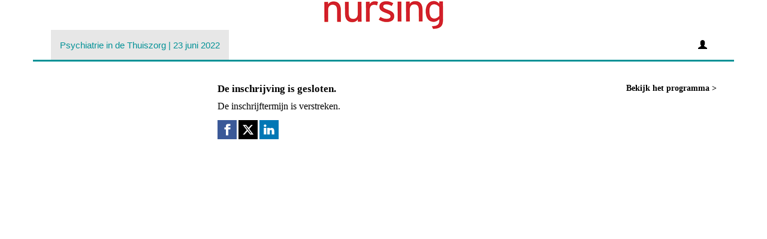

--- FILE ---
content_type: text/html; charset=utf-8
request_url: https://www.aanmelder.nl/131519/subscribe
body_size: 3976
content:
<!DOCTYPE html>
<html lang="nl"><head><meta charset="utf-8" /><meta http-equiv="X-UA-Compatible" content="IE=edge" /><meta name="viewport" content="width=device-width, initial-scale=1" /><title>Psychiatrie in de Thuiszorg | 23 juni 2022 - Aanmelden</title>
<!-- Google Tag Manager -->
<script>
window.dataLayer = window.dataLayer || [];
</script>
<script>(function(w,d,s,l,i){w[l]=w[l]||[];w[l].push({'gtm.start':
new Date().getTime(),event:'gtm.js'});var f=d.getElementsByTagName(s)[0],
j=d.createElement(s),dl=l!='dataLayer'?'&l='+l:'';j.async=true;j.src=
'https://www.googletagmanager.com/gtm.js?id='+i+dl;f.parentNode.insertBefore(j,f);
})(window,document,'script','dataLayer','GTM-PHBXDF2');</script>
<!-- End Google Tag Manager -->
<link href="https://www.aanmelder.nl/131519/subscribe" rel="canonical" /><link type="text/css" href="https://cdn1.aanmelder.nl/i/css/participant/css/participant-min.css?rev=1c49e6bd3d" rel="stylesheet" /><link type="text/css" href="https://cdn1.aanmelder.nl/i/css/participant/css/global-navigation-min.css?rev=b04f4accf8" rel="stylesheet" /><link type="text/css" href="https://cdn1.aanmelder.nl/131519/css/1717402126d1008e20ed/3" rel="stylesheet" /><link type="text/css" href="https://cdn1.aanmelder.nl/i/frontend-vue3/apps/participant-widgets/dist/assets/participant-widgets.css?rev=7642681f67" rel="stylesheet" /><style type="text/css">
:root {
}</style><script>var AanmeldHandler='SubscribeHandler';var AanmelderPageId='xf16ea8343c4cc85c16439269cbd04949';var AanmelderCookieToken='vmhZKaXbG3seKUZMww_psVPELyQGy8hQHBvc3tE3yBODJ055CD9RAg..';var AanmelderPageCreated='Thu Jan 22 13:18:41 2026';var AanmelderLanguage='nl';var AanmelderTimeZone='Europe/Amsterdam';var AanmelderNewVisitor=true;var AanmelderSession='55d0138dab4b853ffcb257963f056056';var AanmelderUpload='https://www.aanmelder.nl/131519/upload';var AanmelderDownload='https://cdn.aanmelderusercontent.nl/';var AanmelderResource='https://www.aanmelder.nl/i';var AanmelderMaxFileUpload=26214400;var AanmelderIncreaseMaxFileUpload='';var AanmelderImageOptions=0;var AanmelderDebug=false;var AanmelderContext=301;var AanmelderSocketFrameworks=['jelements', 'vue'];var AanmelderActivityId=131519;var AanmelderEventPath='https://www.aanmelder.nl/131519';var AanmelderAdminPath='https://www.aanmelder.nl/131519/admin';var AanmelderSocketEndpoint='//ww-i-0842d888560c16966-fa431bc7.aanmelder.nl:443/';</script><script src="https://cdn1.aanmelder.nl/i/javascript/jquery-min.js?rev=42083ebe6a" id="AanmelderjQueryTag"></script><script src="https://cdn1.aanmelder.nl/i/javascript/socket.io-min.js?rev=77243888c0" defer="defer"></script><script>var language_data='{"UploadWidget_browse": "Bladeren...", "UploadWidget_cancel": "Annuleren", "UploadWidget_completed": " (voltooid) ", "UploadWidget_delete": "Verwijderen", "UploadWidget_not_found": "Het door u geuploade bestand is niet gevonden op de server", "UploadWidget_too_large": "Het gekozen bestand is te groot", "add_mark": "ballon toevoegen", "avwarning": "Het door u geuploade bestand bevat het virus:\\n{name}\\nen is daarom niet opgeslagen.", "cookies_disabled": "Uw browser ondersteunt geen cookies of u heeft cookies uitgeschakeld. Aanmelder.nl heeft cookies nodig om u veilig te laten organiseren en aanmelden. Gebruik een andere browser of schakel cookies in.", "longpoll_reload": "Oeps! We zijn niet meer in sync...", "longpoll_reload_needed": "De pagina is verlopen en moet opnieuw worden geladen.", "longpoll_reload_now": "Herlaad deze pagina", "remove_mark": "ballon verwijderen", "socketio_error": "We konden geen verbinding leggen met de webserver. Hierdoor is de pagina of het formulier waarschijnlijk niet bruikbaar. Neem contact op met de organisator. [socketio connection error]", "your_location": "Uw locatie", "UploadWidget_error_uploading": "Het ge\\u00fcploade bestandstype wordt niet ondersteund."}';</script><meta property="og:title" content="Psychiatrie in de Thuiszorg | 23 juni 2022 - Aanmelden" /><meta property="og:type" content="website" /><meta property="og:url" content="https://www.aanmelder.nl/131519/subscribe" /><meta property="og:image" content="https://cdn.aanmelderusercontent.nl/131519/weblogo?rev=868e24d3eec96b2b647565ae44de6bde" /><script src="https://cdn1.aanmelder.nl/i/javascript/aanmelder-min.js?rev=842c6a898a" defer="defer"></script><script>var sentryDsn='https://1ee4f58ca3d643aca9ae27efb916f857@sentry.aanmelder.nl/10';var sentryRelease='d97c20d5849fa70c9bfe5a744bccdd605696ced5';var sentryEnvironment='production';var sentrySampleRate=1.0;</script></head><body id="AanmelderCSS" class="participant topmenu" data-css-id="3"><div id="AanmelderBody"><div id="x8034ab7192d6d71dc05b" class="SubscribeBody ParticipantBody Body SDiv SElement JElement jtag"><section></section><section class="headersection"><div class="headercontainer"><div class="row"><div class="header"><div id="xd194950f92f36985a30e" class="ParticipantHeader _BodyComponent SDiv SElement JElement jtag"><div class="header_banner"><a href="https://www.aanmelder.nl/131519/subscribe" id="homelogolink"><img src="https://cdn.aanmelderusercontent.nl/131519/weblogo?rev=868e24d3eec96b2b647565ae44de6bde" alt="Psychiatrie in de Thuiszorg | 23 juni 2022" title="Psychiatrie in de Thuiszorg | 23 juni 2022" class="img-responsive center-block" /></a></div></div></div></div><div class="row"><div class="nav-top"><div id="x51a7e5fc5c2db06aa034" class="TopNav _BodyComponent SDiv SElement JElement jtag"><nav class="navbar-top"><div class="navbar-top-container"><div class="navbar-header"><button type="button" data-toggle="collapse" data-target="#nav-top-collapse" class="navbar-toggle pull-left collapsed" style="margin-left: 10px;" aria-label="Navigatiemenu openen/sluiten"><span class="icon-bar" aria-hidden="true"></span><span class="icon-bar" aria-hidden="true"></span><span class="icon-bar" aria-hidden="true"></span></button><div class="navbar-toggle pull-right collapsed navbar-text"><a title="Login" href="https://www.aanmelder.nl/131519/login?next=https%3A%2F%2Fwww.aanmelder.nl%2F131519%2Fsubscribe"><span class="glyphicon glyphicon-user"></span></a></div><div class="nav navbar-nav navbar-toggle pull-right navbar-text" style="margin-right: -5px;"><a href="https://www.aanmelder.nl/131519/subscribe">Psychiatrie in de Thuiszorg | 23 juni 2022</a></div><a href="https://www.aanmelder.nl/131519/subscribe" class="navbar-brand"><img src="https://cdn.aanmelderusercontent.nl/131519/brandlogo?rev=868e24d3eec96b2b647565ae44de6bde" alt="Psychiatrie in de Thuiszorg | 23 juni 2022" class="img-responsive center-block Image jtag" title="Psychiatrie in de Thuiszorg | 23 juni 2022" id="xa01924defda3c4901df0" /></a></div><div class="collapse navbar-collapse" id="nav-top-collapse"><ul class="nav navbar-nav"><li class="active register"><a href="https://www.aanmelder.nl/131519/subscribe">Psychiatrie in de Thuiszorg | 23 juni 2022</a></li></ul><ul class="nav navbar-nav pull-right hidden-xs hidden-sm"><li class=""><a title="Login" href="https://www.aanmelder.nl/131519/login?next=https%3A%2F%2Fwww.aanmelder.nl%2F131519%2Fsubscribe"><span class="glyphicon glyphicon-user"></span></a></li></ul></div></div></nav></div></div></div></div></section><div class="container ribboncontainer"><div class="ribboncontainer" role="navigation"></div></div><section class="maincontentsection"><div class="maincontentcontainer" id="maincontentcontainer"><div class="row"><div id="xad716149f6d76ad75026" class="jtag SDiv SElement maincontent Main _BodyComponent newsection SubscribeMain JElement ParticipantMain group"><div class="sidebar-left"><a href="https://www.aanmelder.nl/131519/subscribe" class="nav-left-brand"><img src="https://cdn.aanmelderusercontent.nl/131519/brandlogo?rev=868e24d3eec96b2b647565ae44de6bde" alt="Psychiatrie in de Thuiszorg | 23 juni 2022" class="img-responsive center-block Image jtag" title="Psychiatrie in de Thuiszorg | 23 juni 2022" id="x73b3bb908b523d907b24" /></a><ul class="nav-left"><li class="active register"><a href="https://www.aanmelder.nl/131519/subscribe">Psychiatrie in de Thuiszorg | 23 juni 2022</a></li><li class=""><a href="https://www.aanmelder.nl/131519/login?next=https%3A%2F%2Fwww.aanmelder.nl%2F131519%2Fsubscribe">Login</a></li></ul></div><div class="content"><div class="row"><div class="col-sm-12"><div id="x5dede399197c85d0f0b6" class="wikicontent jtag"><div id="xd282c81469e4a3a092c8" class="jtag sid131315 SDiv SElement JElement FormCreator"><div id="x7dfdd7758acced071da2" class="subscribe_registration_closed jtag"><h2 class="part_header">De inschrijving is gesloten.</h2><p class="reason"><div id="deadline_closed"><p>De inschrijftermijn is verstreken.</p></div></p></div></div><div id="xf4a610336383a5ac8ba6" class="jtag" style="margin-top: 1em; margin-bottom: 1em;"><div id="x74631d652c8a70199b63" class="sharing-buttons jtag"><a id="xf52fd6ca19b701ee8268" class="sb-facebook jtag" href="https://www.facebook.com/sharer/sharer.php?u=https%3A//www.aanmelder.nl/131519" target="_blank" rel="nofollow noopener noreferrer" aria-label="Facebook link"><svg xmlns="http://www.w3.org/2000/svg" viewBox="0 0 24 24"><path d="M18.77 7.46H14.5v-1.9c0-.9.6-1.1 1-1.1h3V.5h-4.33C10.24.5 9.5 3.44 9.5 5.32v2.15h-3v4h3v12h5v-12h3.85l.42-4z"></path></svg></a><a id="xe327d30cc6fbbb621832" class="sb-twitter jtag" href="https://twitter.com/intent/tweet/?text=Psychiatrie%20in%20de%20Thuiszorg%20%7C%2023%20juni%202022&amp;url=https%3A//www.aanmelder.nl/131519" target="_blank" rel="nofollow noopener noreferrer" aria-label="X (Twitter) link"><svg xmlns="http://www.w3.org/2000/svg" viewBox="0 0 24 24"><path d="M18.244 2.25h3.308l-7.227 8.26 8.502 11.24H16.17l-5.214-6.817L4.99 21.75H1.68l7.73-8.835L1.254 2.25H8.08l4.713 6.231zm-1.161 17.52h1.833L7.084 4.126H5.117z"></path></svg></a><a id="x344ec38117c5410f18e0" class="sb-linkedin jtag" href="https://www.linkedin.com/sharing/share-offsite/?url=https%3A//www.aanmelder.nl/131519" target="_blank" rel="nofollow noopener noreferrer" aria-label="Linkedin link"><svg xmlns="http://www.w3.org/2000/svg" viewBox="0 0 24 24"><path d="M6.5 21.5h-5v-13h5v13zM4 6.5C2.5 6.5 1.5 5.3 1.5 4s1-2.4 2.5-2.4c1.6 0 2.5 1 2.6 2.5 0 1.4-1 2.5-2.6 2.5zm11.5 6c-1 0-2 1-2 2v7h-5v-13h5V10s1.6-1.5 4-1.5c3 0 5 2.2 5 6.3v6.7h-5v-7c0-1-1-2-2-2z"></path></svg></a></div></div><div itemscope="" itemtype="http://schema.org/BusinessEvent" class="hidden"><a href="https://www.aanmelder.nl/131519/subscribe" itemprop="url"><h1 itemprop="name">Psychiatrie in de Thuiszorg | 23 juni 2022</h1></a><img src="https://cdn.aanmelderusercontent.nl/131519/weblogo?rev=868e24d3eec96b2b647565ae44de6bde" alt="Psychiatrie in de Thuiszorg | 23 juni 2022" itemprop="image" /><span itemprop="description">Registratiewebsite voor Psychiatrie in de Thuiszorg | 23 juni 2022</span><p itemtype="http://schema.org/Person" itemscope="" itemprop="performer"><span itemprop="name">Springer Media</span><span itemprop="email">aanmelder@bsl.nl</span></p><p itemtype="http://schema.org/Person" itemscope="" itemprop="organizer"><span itemprop="name">Springer Media</span><span itemprop="email">aanmelder@bsl.nl</span><span itemprop="url">https://www.aanmelder.nl/131519/subscribe</span></p><p itemprop="startDate">2022-06-23</p><p itemprop="endDate">2022-06-23</p><p itemprop="eventAttendanceMode">OfflineEventAttendanceMode</p><p itemprop="eventStatus">EventScheduled</p><p itemtype="http://schema.org/Offer" itemscope="" itemprop="offers"><span itemprop="name">Psychiatrie in de Thuiszorg | 23 juni 2022</span><a href="https://www.aanmelder.nl/131519/subscribe" itemprop="url">Psychiatrie in de Thuiszorg | 23 juni 2022</a><span itemprop="price">0.00</span><span itemprop="priceCurrency">EUR</span><span itemprop="availability">OnlineOnly</span><span itemprop="validFrom">2019-01-01T00:00:00Z</span></p><p itemprop="location" itemscope="" itemtype="http://schema.org/Place"><span itemprop="name">NUtrecht</span><a href="http://www.nutrecht.nl/#contact" itemprop="url">NUtrecht</a><span itemprop="address">CAB Rondom 90A 3534 BE Utrecht Nederland</span></p></div></div></div></div></div><div class="sidebar-right"><div class="sidebar-content"><div><h3>Bekijk het programma &gt;</h3>
<p><a href="https://www.nursing.nl/congressen/psychiatrie-thuiszorg-juni-2022/#programma"><img alt="" class="img-responsive" height="36" src="https://www.aanmelder.nl/i/doc/82e21dee84c5531afcc021c5fbae3b8e?forcedownload=True" width="215" title="" /></a></p>
<p> </p>
<p> </p>
<p> </p></div></div></div></div><div id="xcff1184410ace4eb2bd2" class="overlay hidden jtag"></div></div></div></section><div class="container sitemapcontainer"></div><div class="footercontainer"><div class="row"><div><div id="x02244a2592b1e9a2b21f" class="jtag SDiv SElement footer Footer _BodyComponent JElement"></div></div></div></div></div></div><script type="application/javascript">window.AanmelderBodyLoaded=true;</script><script src="https://cdn1.aanmelder.nl/i/frontend-vue3/apps/participant-widgets/dist/assets/participant-widgets.js?rev=7ad978d7d4" type="module"></script>
<!-- Google Tag Manager (noscript) -->
<noscript><iframe src="https://www.googletagmanager.com/ns.html?id=GTM-PHBXDF2"
height="0" width="0" style="display:none;visibility:hidden"></iframe></noscript>
<!-- End Google Tag Manager (noscript) --></body></html>

--- FILE ---
content_type: text/css
request_url: https://cdn1.aanmelder.nl/131519/css/1717402126d1008e20ed/3
body_size: 1076
content:
body{background-color:#fff;color:#000;font-family:Source Sans Pro,sans-serif;font-size:12px}h1{color:#b4191e}h1,h2,h3,h4,h5{font-family:"Source Serif Pro",serif}.h1,h1{font-size:20px}.h2,h2{font-size:17px}.h3,h3{font-size:14px}.h4,h4{font-size:10px}.h5,h5{font-size:8px}.h6,h6{font-size:7px}.nav-left li a:hover,.nav-left li.active a,.nav-left li.active a:hover,.navbar-top .navbar-nav li a:hover,.navbar-top .navbar-nav li.active a,.navbar-top .navbar-nav li.active a:hover,a,a:focus,a:hover{color:#009196}.nav-left li a,.navbar-top .navbar-nav li a{color:#000}.well{background-color:#ededed}.btn-primary,.table-bordered,.table-bordered>tbody>tr>td,.table-bordered>tbody>tr>th,.table-bordered>tfoot>tr>td,.table-bordered>tfoot>tr>th,.table-bordered>thead>tr>td,.table-bordered>thead>tr>th{border-color:#b4191e}.btn-primary{background-color:#b4191e;color:#fff}.btn-primary.focus,.btn-primary:focus{background-color:#871317;border-color:#44090b;color:#fff}.btn-primary:hover{background-color:#871317;border-color:#7e1215;color:#fff}.btn-primary.active,.btn-primary:active,.open>.dropdown-toggle.btn-primary{background-color:#871317;background-image:none;border-color:#7e1215;color:#fff}.btn-primary.active.focus,.btn-primary.active:focus,.btn-primary.active:hover,.btn-primary:active.focus,.btn-primary:active:focus,.btn-primary:active:hover,.open>.dropdown-toggle.btn-primary.focus,.open>.dropdown-toggle.btn-primary:focus,.open>.dropdown-toggle.btn-primary:hover{background-color:#680e11;border-color:#44090b;color:#fff}.btn-primary.disabled.focus,.btn-primary.disabled:focus,.btn-primary.disabled:hover,.btn-primary[disabled].focus,.btn-primary[disabled]:focus,.btn-primary[disabled]:hover,fieldset[disabled] .btn-primary.focus,fieldset[disabled] .btn-primary:focus,fieldset[disabled] .btn-primary:hover{background-color:#b4191e;border-color:#b4191e}.btn-default,.btn-primary .badge{background-color:#fff;color:#b4191e}.btn-default{border-color:#b4191e}.btn-default.focus,.btn-default:focus{background-color:#e6e6e6;border-color:#44090b;color:#b4191e}.btn-default:hover{background-color:#e6e6e6;border-color:#7e1215;color:#b4191e}.btn-default.active,.btn-default:active,.open>.dropdown-toggle.btn-default{background-color:#e6e6e6;background-image:none;border-color:#7e1215;color:#b4191e}.btn-default.active.focus,.btn-default.active:focus,.btn-default.active:hover,.btn-default:active.focus,.btn-default:active:focus,.btn-default:active:hover,.open>.dropdown-toggle.btn-default.focus,.open>.dropdown-toggle.btn-default:focus,.open>.dropdown-toggle.btn-default:hover{background-color:#d4d4d4;border-color:#44090b;color:#b4191e}.btn-default.disabled.focus,.btn-default.disabled:focus,.btn-default.disabled:hover,.btn-default[disabled].focus,.btn-default[disabled]:focus,.btn-default[disabled]:hover,fieldset[disabled] .btn-default.focus,fieldset[disabled] .btn-default:focus,fieldset[disabled] .btn-default:hover{background-color:#fff;border-color:#b4191e}.btn-default .badge{background-color:#b4191e;color:#fff}.sweet-alert{background-color:#fff}.sweet-alert,.sweet-alert button{border-radius:0}.sweet-alert button.confirm{background-color:#fff;border-color:#b4191e;color:#b4191e}.sweet-alert button.confirm.focus,.sweet-alert button.confirm:focus{background-color:#e6e6e6;border-color:#44090b;color:#b4191e}.sweet-alert button.confirm:hover{background-color:#e6e6e6;border-color:#7e1215;color:#b4191e}.open>.dropdown-toggle.sweet-alert button.confirm,.sweet-alert button.confirm.active,.sweet-alert button.confirm:active{background-color:#e6e6e6;background-image:none;border-color:#7e1215;color:#b4191e}.open>.dropdown-toggle.sweet-alert button.confirm.focus,.open>.dropdown-toggle.sweet-alert button.confirm:focus,.open>.dropdown-toggle.sweet-alert button.confirm:hover,.sweet-alert button.confirm.active.focus,.sweet-alert button.confirm.active:focus,.sweet-alert button.confirm.active:hover,.sweet-alert button.confirm:active.focus,.sweet-alert button.confirm:active:focus,.sweet-alert button.confirm:active:hover{background-color:#d4d4d4;border-color:#44090b;color:#b4191e}.sweet-alert button.confirm.disabled.focus,.sweet-alert button.confirm.disabled:focus,.sweet-alert button.confirm.disabled:hover,.sweet-alert button.confirm[disabled].focus,.sweet-alert button.confirm[disabled]:focus,.sweet-alert button.confirm[disabled]:hover,fieldset[disabled] .sweet-alert button.confirm.focus,fieldset[disabled] .sweet-alert button.confirm:focus,fieldset[disabled] .sweet-alert button.confirm:hover{background-color:#fff;border-color:#b4191e}.sweet-alert button.confirm .badge{background-color:#b4191e;color:#fff}.has-error .checkbox,.has-error .error-background,.has-error .radio,.has-error .rating,.has-error .upload,.has-error input,.has-error select,.has-error textarea,.has-error.error-background,input.has-error,select.has-error,textarea.has-error{background-color:#f7cbcc}.has-error .aanmelder-help-block,.has-error .checkbox,.has-error .checkbox-inline,.has-error .control-label,.has-error .radio,.has-error .radio-inline,.has-error.checkbox label,.has-error.checkbox-inline label,.has-error.radio label,.has-error.radio-inline label{color:#000}.classic .content,.classic .maincontent,.scroll-inline{background-color:#fff}.classic .content{border-color:#e6e6e6}.classic .headersection{background-color:#fff}.wide .headercontainer{background-color:#fff;border-bottom-color:#009196}.wide .maincontentcontainer{background-color:#fff}@media (min-width:768px){.wide .content{border-left-color:#fff}}.non-responsive.wide .content{border-left-color:#fff}.topmenu .headercontainer{background-color:#fff;border-bottom-color:#009196}.topbar .headersection,.topmenu .maincontentcontainer,.topmenu .nav-top,.topmenu.menu-affix .navbar-top{background-color:#fff}.select2-container--bootstrap .select2-results__option[aria-selected=true],.select2-container--bootstrap .select2-selection--single .select2-selection__rendered{color:#000}.select2-container--bootstrap .select2-results__option--highlighted[aria-selected]{background-color:#b4191e;color:#fff}p{font-family:source sans pro,Georgia,Serif;font-size:16px}div[data-formgroup=price] p.pull-right{font-weight:700}

--- FILE ---
content_type: text/plain; charset=UTF-8
request_url: https://ww-i-0842d888560c16966-fa431bc7.aanmelder.nl/socket.io/?page_id=xf16ea8343c4cc85c16439269cbd04949&framework=vue&EIO=4&transport=polling&t=f4oev3kb
body_size: 7
content:
0{"sid":"IfFfVUX2hMVYcS5GADjy","upgrades":["websocket"],"pingTimeout":20000,"pingInterval":25000,"maxPayload":1000000}

--- FILE ---
content_type: text/plain; charset=UTF-8
request_url: https://ww-i-0842d888560c16966-fa431bc7.aanmelder.nl/socket.io/?page_id=xf16ea8343c4cc85c16439269cbd04949&EIO=4&transport=polling&t=f4ohmaxh
body_size: 6
content:
0{"sid":"6XXiI5XL7IjqkmDFADjz","upgrades":["websocket"],"pingTimeout":20000,"pingInterval":25000,"maxPayload":1000000}

--- FILE ---
content_type: text/plain; charset=UTF-8
request_url: https://ww-i-0842d888560c16966-fa431bc7.aanmelder.nl/socket.io/?page_id=xf16ea8343c4cc85c16439269cbd04949&framework=vue&EIO=4&transport=polling&t=f4p2vj7d&sid=IfFfVUX2hMVYcS5GADjy
body_size: -80
content:
40{"sid":"yHwJDVMAPPgBDB2hADj0"}

--- FILE ---
content_type: text/plain; charset=UTF-8
request_url: https://ww-i-0842d888560c16966-fa431bc7.aanmelder.nl/socket.io/?page_id=xf16ea8343c4cc85c16439269cbd04949&EIO=4&transport=polling&t=f4p39rpb&sid=6XXiI5XL7IjqkmDFADjz
body_size: -80
content:
40{"sid":"4SBbB7_AjCDcj8ecADj1"}